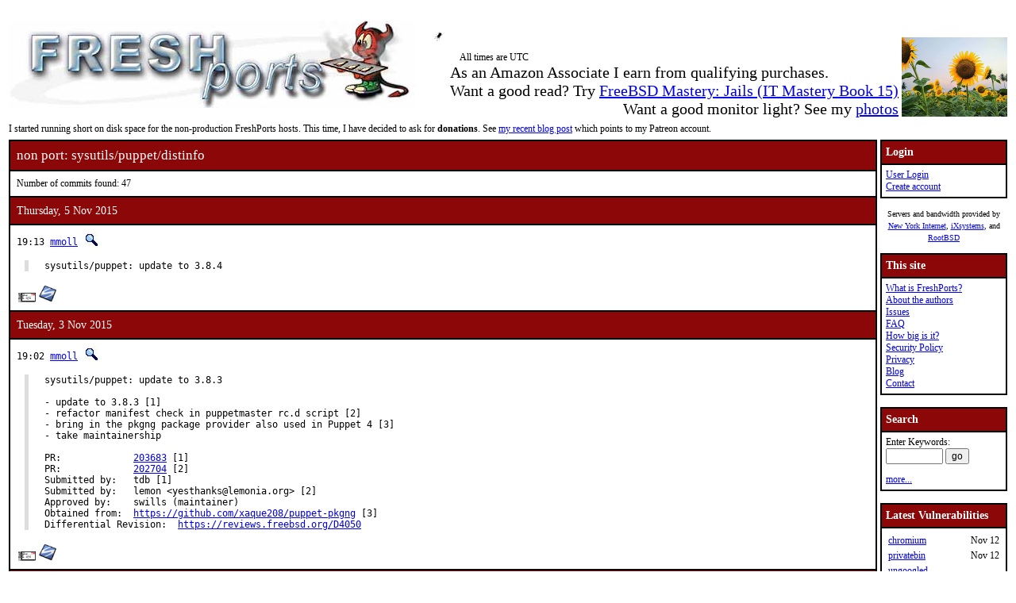

--- FILE ---
content_type: text/html; charset=UTF-8
request_url: https://www.freshports.org/sysutils/puppet/distinfo
body_size: 9821
content:
<!DOCTYPE html>
<html lang="en">
<head>
<!-- Google tag (gtag.js) -->
<script async src="https://www.googletagmanager.com/gtag/js?id=G-XD83WKV7CC"></script>
<script>
  window.dataLayer = window.dataLayer || [];
  function gtag(){dataLayer.push(arguments);}
  gtag('js', new Date());

  gtag('config', 'G-XD83WKV7CC');
</script>
	<title>FreshPorts -- sysutils/puppet/distinfo</title>
	<link rel="stylesheet" href="/css/freshports.css?v=a2610c80" type="text/css">

	<meta http-equiv="Content-Type" content="text/html; charset=UTF-8">

	<meta name="description" content="sysutils/puppet/distinfo">
	<meta name="keywords"    content="FreeBSD, index, applications, ports">

	<link rel="SHORTCUT ICON" href="/favicon.ico">

	<link rel="alternate" type="application/rss+xml" title="FreshPorts - The Place For Ports" href="https://www.freshports.org/backend/rss2.0.php">

	<link rel="search" type="application/opensearchdescription+xml" href="https://www.freshports.org/opensearch.php" title="FreshPorts">

	<link rel="apple-touch-icon" sizes="57x57" href="/images/apple-icon-57x57.png">
	<link rel="apple-touch-icon" sizes="60x60" href="/images/apple-icon-60x60.png">
	<link rel="apple-touch-icon" sizes="72x72" href="/images/apple-icon-72x72.png">
	<link rel="apple-touch-icon" sizes="76x76" href="/images/apple-icon-76x76.png">
	<link rel="apple-touch-icon" sizes="114x114" href="/images/apple-icon-114x114.png">
	<link rel="apple-touch-icon" sizes="120x120" href="/images/apple-icon-120x120.png">
	<link rel="apple-touch-icon" sizes="144x144" href="/images/apple-icon-144x144.png">
	<link rel="apple-touch-icon" sizes="152x152" href="/images/apple-icon-152x152.png">
	<link rel="apple-touch-icon" sizes="180x180" href="/images/apple-icon-180x180.png">
	<link rel="icon" type="image/png" sizes="192x192"  href="/images/android-icon-192x192.png">
	<link rel="icon" type="image/png" sizes="32x32" href="/images/favicon-32x32.png">
	<link rel="icon" type="image/png" sizes="96x96" href="/images/favicon-96x96.png">
	<link rel="icon" type="image/png" sizes="16x16" href="/images/favicon-16x16.png">
	<link rel="manifest" href="/manifest.json">
	<meta name="msapplication-TileColor" content="#ffffff">
	<meta name="msapplication-TileImage" content="/images/ms-icon-144x144.png">
	<meta name="theme-color" content="#ffffff">
</head>

<BODY><br>
<table class="fullwidth borderless">
<tr>
	<td><span class="logo"><a href="/"><img id="fp-logo" src="/images/freshports.jpg" alt="FreshPorts -- The Place For Ports" title="FreshPorts -- The Place For Ports" width="512" height="110"></a></span><img src="/images/notbug.gif" width="56" height="50" alt="notbug" title="notbug"><span class="amazon">As an Amazon Associate I earn from qualifying purchases.<br>Want a good read? Try <a target="_blank" rel="noopener noreferrer" href="https://www.amazon.com/gp/product/B07PVTBWX7/ref=as_li_tl?ie=UTF8&amp;camp=1789&amp;creative=9325&amp;creativeASIN=B07PVTBWX7&amp;linkCode=as2&amp;tag=thfrdi0c-20&amp;linkId=a5cb3ac309f59900d44401e24a169f05">FreeBSD Mastery: Jails (IT Mastery Book 15)</a></span><span class="amazon">Want a good monitor light? See my <a href="https://dan.langille.org/2023/12/30/blatant-self-interest-monitor-light/">photos</a></span><span class="timezone">All times are UTC</span></td>	<td class="sans nowrap vbottom hcentered"><img src="/images/ukraine.png" width="133" height="100" alt="Ukraine" title="Ukraine"></td>
</tr>
</table>
<table class="fullwidth borderless" class="cellpadding4">
<tr>
<td>I started running short on disk space for the non-production FreshPorts hosts. This time, I have decided to ask for <b>donations</b>.

See <a href="https://dan.langille.org/2025/08/29/running-short-on-space-on-the-freshports-development-zpool/">my recent blog post</a> which points to my Patreon account.</td></tr>
</table>

	<table class="fullwidth borderless">

	<tr><td class="content">

	<table class="maincontent fullwidth bordered"><tr>
<td class="accent" colspan="1"><span>non port: sysutils/puppet/distinfo</span></td>
</tr>

<tr><td><p>Number of commits found: 47</p></td></tr><tr><td class="accent">
   Thursday, 5 Nov 2015
</td></tr>

<tr><td class="commit-details">
<span class="meta">19:13 <a href="mailto:mmoll@FreeBSD.org" title="committed by this person">mmoll</a>&nbsp;<a href="/search.php?stype=committer&amp;method=exact&amp;query=mmoll"><img class="icon" src="/images/search.jpg" alt="search for other commits by this committer" title="search for other commits by this committer" width="17" height="17"></a></span>
<blockquote class="description"><pre class="description">sysutils/puppet: update to 3.8.4</pre>
</blockquote>
<a href="https://www.freebsd.org/cgi/mid.cgi?db=mid&amp;id=201511051913.tA5JDthG096994@repo.freebsd.org" rel="noopener noreferrer"><img class="icon" src="/images/envelope10.gif" alt="Original commit" title="Original commit message" width="32" height="18"></a><span class="hash"><a href="https://svnweb.freebsd.org/changeset/ports/400862" rel="noopener noreferrer"><img class="icon" src="/images/subversion.png" alt="Revision:400862" title="Revision:400862" width="32" height="32"></a>&nbsp;</span><tr><td class="accent">
   Tuesday, 3 Nov 2015
</td></tr>

<tr><td class="commit-details">
<span class="meta">19:02 <a href="mailto:mmoll@FreeBSD.org" title="committed by this person">mmoll</a>&nbsp;<a href="/search.php?stype=committer&amp;method=exact&amp;query=mmoll"><img class="icon" src="/images/search.jpg" alt="search for other commits by this committer" title="search for other commits by this committer" width="17" height="17"></a></span>
<blockquote class="description"><pre class="description">sysutils/puppet: update to 3.8.3

- update to 3.8.3 [1]
- refactor manifest check in puppetmaster rc.d script [2]
- bring in the pkgng package provider also used in Puppet 4 [3]
- take maintainership

PR:		<a href="http://bugs.FreeBSD.org/203683">203683</a> [1]
PR:		<a href="http://bugs.FreeBSD.org/202704">202704</a> [2]
Submitted by:	tdb [1]
Submitted by:	lemon &lt;yesthanks@lemonia.org&gt; [2]
Approved by:	swills (maintainer)
Obtained from:	<a href="https://github.com/xaque208/puppet-pkgng">https://github.com/xaque208/puppet-pkgng</a> [3]
Differential Revision:	<a href="https://reviews.freebsd.org/D4050">https://reviews.freebsd.org/D4050</a></pre>
</blockquote>
<a href="https://www.freebsd.org/cgi/mid.cgi?db=mid&amp;id=201511031902.tA3J28gN043346@repo.freebsd.org" rel="noopener noreferrer"><img class="icon" src="/images/envelope10.gif" alt="Original commit" title="Original commit message" width="32" height="18"></a><span class="hash"><a href="https://svnweb.freebsd.org/changeset/ports/400710" rel="noopener noreferrer"><img class="icon" src="/images/subversion.png" alt="Revision:400710" title="Revision:400710" width="32" height="32"></a>&nbsp;</span><tr><td class="accent">
   Saturday, 8 Aug 2015
</td></tr>

<tr><td class="commit-details">
<span class="meta">20:44 <a href="mailto:mmoll@FreeBSD.org" title="committed by this person">mmoll</a>&nbsp;<a href="/search.php?stype=committer&amp;method=exact&amp;query=mmoll"><img class="icon" src="/images/search.jpg" alt="search for other commits by this committer" title="search for other commits by this committer" width="17" height="17"></a></span>
<blockquote class="description"><pre class="description">sysutils/puppet: update to 3.8.2

unbreak on Ruby 2.2 [1]

Approved by:	swills (maintainer)
Obtained from:	safe_yaml upstream (commit e281053e) [1]</pre>
</blockquote>
<a href="https://www.freebsd.org/cgi/mid.cgi?db=mid&amp;id=201508082044.t78KiCid042747@repo.freebsd.org" rel="noopener noreferrer"><img class="icon" src="/images/envelope10.gif" alt="Original commit" title="Original commit message" width="32" height="18"></a><span class="hash"><a href="https://svnweb.freebsd.org/changeset/ports/393745" rel="noopener noreferrer"><img class="icon" src="/images/subversion.png" alt="Revision:393745" title="Revision:393745" width="32" height="32"></a>&nbsp;</span><tr><td class="accent">
   Sunday, 31 May 2015
</td></tr>

<tr><td class="commit-details">
<span class="meta">20:03 <a href="mailto:mmoll@FreeBSD.org" title="committed by this person">mmoll</a>&nbsp;<a href="/search.php?stype=committer&amp;method=exact&amp;query=mmoll"><img class="icon" src="/images/search.jpg" alt="search for other commits by this committer" title="search for other commits by this committer" width="17" height="17"></a></span>
<blockquote class="description"><pre class="description">sysutils/puppet: update to 3.8.1

add a patch to parse service names correctly [1]

PR:		<a href="http://bugs.FreeBSD.org/199995">199995</a> [1]
Differential Revision:	<a href="https://reviews.freebsd.org/D2676">https://reviews.freebsd.org/D2676</a>
Submitted by:	matthew [1]
Approved by:	swills (mentor, maintainer)</pre>
</blockquote>
<a href="https://www.freebsd.org/cgi/mid.cgi?db=mid&amp;id=201505312003.t4VK3Ksv052464@svn.freebsd.org" rel="noopener noreferrer"><img class="icon" src="/images/envelope10.gif" alt="Original commit" title="Original commit message" width="32" height="18"></a><span class="hash"><a href="https://svnweb.freebsd.org/changeset/ports/388162" rel="noopener noreferrer"><img class="icon" src="/images/subversion.png" alt="Revision:388162" title="Revision:388162" width="32" height="32"></a>&nbsp;</span><tr><td class="accent">
   Tuesday, 5 May 2015
</td></tr>

<tr><td class="commit-details">
<span class="meta">19:44 <a href="mailto:mmoll@FreeBSD.org" title="committed by this person">mmoll</a>&nbsp;<a href="/search.php?stype=committer&amp;method=exact&amp;query=mmoll"><img class="icon" src="/images/search.jpg" alt="search for other commits by this committer" title="search for other commits by this committer" width="17" height="17"></a></span>
<blockquote class="description"><pre class="description">sysutils/puppet: update to 3.7.5

PR:		<a href="http://bugs.FreeBSD.org/199183">199183</a>
Differential Revision:	<a href="https://reviews.freebsd.org/D2406">https://reviews.freebsd.org/D2406</a>
Approved by:	swills (mentor, maintainer), mat (mentor)</pre>
</blockquote>
<a href="https://www.freebsd.org/cgi/mid.cgi?db=mid&amp;id=201505051944.t45JiJCm071602@svn.freebsd.org" rel="noopener noreferrer"><img class="icon" src="/images/envelope10.gif" alt="Original commit" title="Original commit message" width="32" height="18"></a><span class="hash"><a href="https://svnweb.freebsd.org/changeset/ports/385485" rel="noopener noreferrer"><img class="icon" src="/images/subversion.png" alt="Revision:385485" title="Revision:385485" width="32" height="32"></a>&nbsp;</span><tr><td class="accent">
   Saturday, 21 Feb 2015
</td></tr>

<tr><td class="commit-details">
<span class="meta">19:15 <a href="mailto:swills@FreeBSD.org" title="committed by this person">swills</a>&nbsp;<a href="/search.php?stype=committer&amp;method=exact&amp;query=swills"><img class="icon" src="/images/search.jpg" alt="search for other commits by this committer" title="search for other commits by this committer" width="17" height="17"></a></span>
<blockquote class="description"><pre class="description">sysutils/puppet: Update to 3.7.4

While here, mark it broken with Ruby 2.2.

PR:		<a href="http://bugs.FreeBSD.org/197194">197194</a>
Submitted by:	Rick &lt;vmiller@hostileadmin.com&gt;
Submitted by:	Michael Moll &lt;kvedulv@kvedulv.de&gt;</pre>
</blockquote>
<a href="https://www.freebsd.org/cgi/mid.cgi?db=mid&amp;id=201502211915.t1LJFwL5018650@svn.freebsd.org" rel="noopener noreferrer"><img class="icon" src="/images/envelope10.gif" alt="Original commit" title="Original commit message" width="32" height="18"></a><span class="hash"><a href="https://svnweb.freebsd.org/changeset/ports/379542" rel="noopener noreferrer"><img class="icon" src="/images/subversion.png" alt="Revision:379542" title="Revision:379542" width="32" height="32"></a>&nbsp;</span><tr><td class="accent">
   Monday, 16 Jun 2014
</td></tr>

<tr><td class="commit-details">
<span class="meta">12:07 <a href="mailto:swills@FreeBSD.org" title="committed by this person">swills</a>&nbsp;<a href="/search.php?stype=committer&amp;method=exact&amp;query=swills"><img class="icon" src="/images/search.jpg" alt="search for other commits by this committer" title="search for other commits by this committer" width="17" height="17"></a></span>
<blockquote class="description"><pre class="description">- Update to 3.6.2

PR:		<a href="http://bugs.FreeBSD.org/190991">190991</a>
Submitted by:	gaod@hychen.org</pre>
</blockquote>
<a href="https://www.freebsd.org/cgi/mid.cgi?db=mid&amp;id=201406161207.s5GC7WL9066851@svn.freebsd.org" rel="noopener noreferrer"><img class="icon" src="/images/envelope10.gif" alt="Original commit" title="Original commit message" width="32" height="18"></a><span class="hash"><a href="https://svnweb.freebsd.org/changeset/ports/357971" rel="noopener noreferrer"><img class="icon" src="/images/subversion.png" alt="Revision:357971" title="Revision:357971" width="32" height="32"></a>&nbsp;</span><tr><td class="accent">
   Monday, 2 Jun 2014
</td></tr>

<tr><td class="commit-details">
<span class="meta">10:12 <a href="mailto:demon@FreeBSD.org" title="committed by this person">demon</a>&nbsp;<a href="/search.php?stype=committer&amp;method=exact&amp;query=demon"><img class="icon" src="/images/search.jpg" alt="search for other commits by this committer" title="search for other commits by this committer" width="17" height="17"></a></span>
<blockquote class="description"><pre class="description">Update to version 3.6.1.

PR:		<a href="http://bugs.FreeBSD.org/189450">189450</a>, Bartek Rutkowski &lt;ports@robakdesign.com&gt;
PR:		<a href="http://bugs.FreeBSD.org/189886">189886</a>, demon
PR:		<a href="http://bugs.FreeBSD.org/190325">190325</a>, Bartek Rutkowski &lt;ports@robakdesign.com&gt;
Approved by:	maintainer timeout (2-3 weeks)</pre>
</blockquote>
<a href="https://www.freebsd.org/cgi/mid.cgi?db=mid&amp;id=201406021012.s52ACVwS033160@svn.freebsd.org" rel="noopener noreferrer"><img class="icon" src="/images/envelope10.gif" alt="Original commit" title="Original commit message" width="32" height="18"></a><span class="hash"><a href="https://svnweb.freebsd.org/changeset/ports/356209" rel="noopener noreferrer"><img class="icon" src="/images/subversion.png" alt="Revision:356209" title="Revision:356209" width="32" height="32"></a>&nbsp;</span><tr><td class="accent">
   Monday, 24 Mar 2014
</td></tr>

<tr><td class="commit-details">
<span class="meta">15:00 <a href="mailto:swills@FreeBSD.org" title="committed by this person">swills</a>&nbsp;<a href="/search.php?stype=committer&amp;method=exact&amp;query=swills"><img class="icon" src="/images/search.jpg" alt="search for other commits by this committer" title="search for other commits by this committer" width="17" height="17"></a></span>
<blockquote class="description"><pre class="description">- Update to 3.4.3
- Improve staging support
- Pet portlint

PR:		<a href="http://bugs.FreeBSD.org/187701">ports/187701</a>
Submitted by:	Bartek Rutkowski &lt;ports@robakdesign.com&gt;</pre>
</blockquote>
<a href="https://www.freebsd.org/cgi/mid.cgi?db=mid&amp;id=201403241500.s2OF0OH6040873@svn.freebsd.org" rel="noopener noreferrer"><img class="icon" src="/images/envelope10.gif" alt="Original commit" title="Original commit message" width="32" height="18"></a><span class="hash"><a href="https://svnweb.freebsd.org/changeset/ports/349006" rel="noopener noreferrer"><img class="icon" src="/images/subversion.png" alt="Revision:349006" title="Revision:349006" width="32" height="32"></a>&nbsp;</span><tr><td class="accent">
   Wednesday, 15 Jan 2014
</td></tr>

<tr><td class="commit-details">
<span class="meta">17:01 <a href="mailto:swills@FreeBSD.org" title="committed by this person">swills</a>&nbsp;<a href="/search.php?stype=committer&amp;method=exact&amp;query=swills"><img class="icon" src="/images/search.jpg" alt="search for other commits by this committer" title="search for other commits by this committer" width="17" height="17"></a></span>
<blockquote class="description"><pre class="description">- Update to 3.4.2 [1]
- Remove Ruby 1.9 conditional, as 1.8 is gone.

PR:		<a href="http://bugs.FreeBSD.org/185549">ports/185549</a> [1]
Submitted by:	Bartek Rutkowski &lt;ports@robakdesign.com&gt; [1]</pre>
</blockquote>
<a href="https://www.freebsd.org/cgi/mid.cgi?db=mid&amp;id=201401151701.s0FH1ccF030542@svn.freebsd.org" rel="noopener noreferrer"><img class="icon" src="/images/envelope10.gif" alt="Original commit" title="Original commit message" width="32" height="18"></a><span class="hash"><a href="https://svnweb.freebsd.org/changeset/ports/339793" rel="noopener noreferrer"><img class="icon" src="/images/subversion.png" alt="Revision:339793" title="Revision:339793" width="32" height="32"></a>&nbsp;</span><tr><td class="accent">
   Saturday, 19 Oct 2013
</td></tr>

<tr><td class="commit-details">
<span class="meta">17:13 <a href="mailto:demon@FreeBSD.org" title="committed by this person">demon</a>&nbsp;<a href="/search.php?stype=committer&amp;method=exact&amp;query=demon"><img class="icon" src="/images/search.jpg" alt="search for other commits by this committer" title="search for other commits by this committer" width="17" height="17"></a></span>
<blockquote class="description"><pre class="description">Update to version 3.3.1.

Approved by:	maintainer</pre>
</blockquote>
<a href="https://www.freebsd.org/cgi/mid.cgi?db=mid&amp;id=201310191713.r9JHDmSf072059@svn.freebsd.org" rel="noopener noreferrer"><img class="icon" src="/images/envelope10.gif" alt="Original commit" title="Original commit message" width="32" height="18"></a><span class="hash"><a href="https://svnweb.freebsd.org/changeset/ports/330914" rel="noopener noreferrer"><img class="icon" src="/images/subversion.png" alt="Revision:330914" title="Revision:330914" width="32" height="32"></a>&nbsp;</span><tr><td class="accent">
   Friday, 20 Sep 2013
</td></tr>

<tr><td class="commit-details">
<span class="meta">16:01 <a href="mailto:brd@FreeBSD.org" title="committed by this person">brd (doc committer)</a>&nbsp;<a href="/search.php?stype=committer&amp;method=exact&amp;query=brd+%28doc+committer%29"><img class="icon" src="/images/search.jpg" alt="search for other commits by this committer" title="search for other commits by this committer" width="17" height="17"></a></span>
<blockquote class="description"><pre class="description">- Update sysutils/puppet to 3.3.0.

Approved by:	swills@</pre>
</blockquote>
<a href="https://www.freebsd.org/cgi/mid.cgi?db=mid&amp;id=201309201601.r8KG1HOk058076@svn.freebsd.org" rel="noopener noreferrer"><img class="icon" src="/images/envelope10.gif" alt="Original commit" title="Original commit message" width="32" height="18"></a><span class="hash"><a href="https://svnweb.freebsd.org/changeset/ports/327712" rel="noopener noreferrer"><img class="icon" src="/images/subversion.png" alt="Revision:327712" title="Revision:327712" width="32" height="32"></a>&nbsp;</span><tr><td class="accent">
   Friday, 16 Aug 2013
</td></tr>

<tr><td class="commit-details">
<span class="meta">17:54 <a href="mailto:brd@FreeBSD.org" title="committed by this person">brd (doc committer)</a>&nbsp;<a href="/search.php?stype=committer&amp;method=exact&amp;query=brd+%28doc+committer%29"><img class="icon" src="/images/search.jpg" alt="search for other commits by this committer" title="search for other commits by this committer" width="17" height="17"></a></span>
<blockquote class="description"><pre class="description">- Update puppet to 3.2.4 which fixes CVE-2013-4761 and CVE-2013-4956

Approved by:	swills@
Security:	2b2f6092-0694-11e3-9e8e-000c29f6ae42</pre>
</blockquote>
<a href="https://www.freebsd.org/cgi/mid.cgi?db=mid&amp;id=201308161754.r7GHsgSv086440@svn.freebsd.org" rel="noopener noreferrer"><img class="icon" src="/images/envelope10.gif" alt="Original commit" title="Original commit message" width="32" height="18"></a><span class="hash"><a href="https://svnweb.freebsd.org/changeset/ports/324808" rel="noopener noreferrer"><img class="icon" src="/images/subversion.png" alt="Revision:324808" title="Revision:324808" width="32" height="32"></a>&nbsp;</span><tr><td class="accent">
   Tuesday, 23 Jul 2013
</td></tr>

<tr><td class="commit-details">
<span class="meta">02:12 <a href="mailto:swills@FreeBSD.org" title="committed by this person">swills</a>&nbsp;<a href="/search.php?stype=committer&amp;method=exact&amp;query=swills"><img class="icon" src="/images/search.jpg" alt="search for other commits by this committer" title="search for other commits by this committer" width="17" height="17"></a></span>
<blockquote class="description"><pre class="description">- Update to 3.2.3</pre>
</blockquote>
<a href="https://www.freebsd.org/cgi/mid.cgi?db=mid&amp;id=201307230212.r6N2C7xW014252@svn.freebsd.org" rel="noopener noreferrer"><img class="icon" src="/images/envelope10.gif" alt="Original commit" title="Original commit message" width="32" height="18"></a><span class="hash"><a href="https://svnweb.freebsd.org/changeset/ports/323505" rel="noopener noreferrer"><img class="icon" src="/images/subversion.png" alt="Revision:323505" title="Revision:323505" width="32" height="32"></a>&nbsp;</span><tr><td class="accent">
   Saturday, 22 Jun 2013
</td></tr>

<tr><td class="commit-details">
<span class="meta">12:49 <a href="mailto:swills@FreeBSD.org" title="committed by this person">swills</a>&nbsp;<a href="/search.php?stype=committer&amp;method=exact&amp;query=swills"><img class="icon" src="/images/search.jpg" alt="search for other commits by this committer" title="search for other commits by this committer" width="17" height="17"></a></span>
<blockquote class="description"><pre class="description">- Update puppet to 3.2.2 which fixes CVE-2013-3567 [1]
- Update puppet27 to 2.7.22 which fixes CVE-2013-3567
- Document security issue

PR:		<a href="http://bugs.FreeBSD.org/179816">ports/179816</a> [1]
Submitted by:	mat [1]
Security:	b162b218-c547-4ba2-ae31-6fdcb61bc763</pre>
</blockquote>
<a href="https://www.freebsd.org/cgi/mid.cgi?db=mid&amp;id=201306221249.r5MCnTPi025952@svn.freebsd.org" rel="noopener noreferrer"><img class="icon" src="/images/envelope10.gif" alt="Original commit" title="Original commit message" width="32" height="18"></a><span class="hash"><a href="https://svnweb.freebsd.org/changeset/ports/321570" rel="noopener noreferrer"><img class="icon" src="/images/subversion.png" alt="Revision:321570" title="Revision:321570" width="32" height="32"></a>&nbsp;</span><tr><td class="accent">
   Wednesday, 13 Mar 2013
</td></tr>

<tr><td class="commit-details">
<span class="meta">03:35 <a href="mailto:swills@FreeBSD.org" title="committed by this person">swills</a>&nbsp;<a href="/search.php?stype=committer&amp;method=exact&amp;query=swills"><img class="icon" src="/images/search.jpg" alt="search for other commits by this committer" title="search for other commits by this committer" width="17" height="17"></a></span>
<blockquote class="description"><pre class="description">- Update puppet to 3.1.1 resolving multiple security issues
- Update puppet27 to 2.7.21 resolving multiple security issues
- Document multiple puppet security issues

Security:	cda566a0-2df0-4eb0-b70e-ed7a6fb0ab3c</pre>
</blockquote>
<a href="https://www.freebsd.org/cgi/mid.cgi?db=mid&amp;id=201303130335.r2D3ZsIl052411@svn.freebsd.org" rel="noopener noreferrer"><img class="icon" src="/images/envelope10.gif" alt="Original commit" title="Original commit message" width="32" height="18"></a><span class="hash"><a href="https://svnweb.freebsd.org/changeset/ports/314019" rel="noopener noreferrer"><img class="icon" src="/images/subversion.png" alt="Revision:314019" title="Revision:314019" width="32" height="32"></a>&nbsp;</span><tr><td class="accent">
   Sunday, 6 Jan 2013
</td></tr>

<tr><td class="commit-details">
<span class="meta">16:26 <a href="mailto:swills@FreeBSD.org" title="committed by this person">swills</a>&nbsp;<a href="/search.php?stype=committer&amp;method=exact&amp;query=swills"><img class="icon" src="/images/search.jpg" alt="search for other commits by this committer" title="search for other commits by this committer" width="17" height="17"></a></span>
<blockquote class="description"><pre class="description">- Update to 3.0.2
- Fix config generation
- Specify rundir, logdir, vardir explicitly to avoid potential issues
- Fix command_interpreter in rc script [1]
- General improvements to rc script while here [2]

PR:		<a href="http://bugs.FreeBSD.org/174557">ports/174557</a> [1]
Reviewed by:	crees [1] [2]</pre>
</blockquote>
<a href="https://www.freebsd.org/cgi/mid.cgi?db=mid&amp;id=201301061626.r06GQr2Q066418@svn.freebsd.org" rel="noopener noreferrer"><img class="icon" src="/images/envelope10.gif" alt="Original commit" title="Original commit message" width="32" height="18"></a><span class="hash"><a href="https://svnweb.freebsd.org/changeset/ports/309998" rel="noopener noreferrer"><img class="icon" src="/images/subversion.png" alt="Revision:309998" title="Revision:309998" width="32" height="32"></a>&nbsp;</span><tr><td class="accent">
   Monday, 22 Oct 2012
</td></tr>

<tr><td class="commit-details">
<span class="meta">13:39 <a href="mailto:swills@FreeBSD.org" title="committed by this person">swills</a>&nbsp;<a href="/search.php?stype=committer&amp;method=exact&amp;query=swills"><img class="icon" src="/images/search.jpg" alt="search for other commits by this committer" title="search for other commits by this committer" width="17" height="17"></a></span>
<blockquote class="description"><pre class="description">- Update puppet to 3.0.1
- Add sysutils/puppet27 for those who will still need the older version

Feature safe:	yes</pre>
</blockquote>
<a href="https://www.freebsd.org/cgi/mid.cgi?db=mid&amp;id=201210221339.q9MDdfQo020995@svn.freebsd.org" rel="noopener noreferrer"><img class="icon" src="/images/envelope10.gif" alt="Original commit" title="Original commit message" width="32" height="18"></a><span class="hash"><a href="https://svnweb.freebsd.org/changeset/ports/306274" rel="noopener noreferrer"><img class="icon" src="/images/subversion.png" alt="Revision:306274" title="Revision:306274" width="32" height="32"></a>&nbsp;</span><tr><td class="accent">
   Saturday, 25 Aug 2012
</td></tr>

<tr><td class="commit-details">
<span class="meta">01:37 <a href="mailto:brd@FreeBSD.org" title="committed by this person">brd (doc committer)</a>&nbsp;<a href="/search.php?stype=committer&amp;method=exact&amp;query=brd+%28doc+committer%29"><img class="icon" src="/images/search.jpg" alt="search for other commits by this committer" title="search for other commits by this committer" width="17" height="17"></a></span>
<blockquote class="description"><pre class="description">- Update to 2.7.19

Approved by:	swills@</pre>
</blockquote>
<a href="https://www.freebsd.org/cgi/mid.cgi?db=mid&amp;id=201208250137.q7P1bxnb045500@svn.freebsd.org" rel="noopener noreferrer"><img class="icon" src="/images/envelope10.gif" alt="Original commit" title="Original commit message" width="32" height="18"></a><span class="hash"></span><tr><td class="accent">
   Wednesday, 11 Jul 2012
</td></tr>

<tr><td class="commit-details">
<span class="meta">01:51 <a href="mailto:swills@FreeBSD.org" title="committed by this person">swills</a>&nbsp;<a href="/search.php?stype=committer&amp;method=exact&amp;query=swills"><img class="icon" src="/images/search.jpg" alt="search for other commits by this committer" title="search for other commits by this committer" width="17" height="17"></a></span>
<blockquote class="description"><pre class="description">- Update to 2.7.18

Security:       3a6960ef-c8a8-11e1-9924-001fd0af1a4c</pre>
</blockquote>
<a href="https://www.freebsd.org/cgi/mid.cgi?db=mid&amp;id=201207110151.q6B1pgmV075642@repoman.freebsd.org" rel="noopener noreferrer"><img class="icon" src="/images/envelope10.gif" alt="Original commit" title="Original commit message" width="32" height="18"></a><span class="hash"></span><tr><td class="accent">
   Monday, 25 Jun 2012
</td></tr>

<tr><td class="commit-details">
<span class="meta">20:06 <a href="mailto:swills@FreeBSD.org" title="committed by this person">swills</a>&nbsp;<a href="/search.php?stype=committer&amp;method=exact&amp;query=swills"><img class="icon" src="/images/search.jpg" alt="search for other commits by this committer" title="search for other commits by this committer" width="17" height="17"></a></span>
<blockquote class="description"><pre class="description">- Update to 2.7.17</pre>
</blockquote>
<a href="https://www.freebsd.org/cgi/mid.cgi?db=mid&amp;id=201206252006.q5PK6DYH039078@repoman.freebsd.org" rel="noopener noreferrer"><img class="icon" src="/images/envelope10.gif" alt="Original commit" title="Original commit message" width="32" height="18"></a><span class="hash"></span><tr><td class="accent">
   Friday, 15 Jun 2012
</td></tr>

<tr><td class="commit-details">
<span class="meta">16:04 <a href="mailto:swills@FreeBSD.org" title="committed by this person">swills</a>&nbsp;<a href="/search.php?stype=committer&amp;method=exact&amp;query=swills"><img class="icon" src="/images/search.jpg" alt="search for other commits by this committer" title="search for other commits by this committer" width="17" height="17"></a></span>
<blockquote class="description"><pre class="description">- Update to 2.7.16
- Sort MAN8</pre>
</blockquote>
<a href="https://www.freebsd.org/cgi/mid.cgi?db=mid&amp;id=201206151604.q5FG4Xh9063585@repoman.freebsd.org" rel="noopener noreferrer"><img class="icon" src="/images/envelope10.gif" alt="Original commit" title="Original commit message" width="32" height="18"></a><span class="hash"></span><tr><td class="accent">
   Thursday, 3 May 2012
</td></tr>

<tr><td class="commit-details">
<span class="meta">01:55 <a href="mailto:swills@FreeBSD.org" title="committed by this person">swills</a>&nbsp;<a href="/search.php?stype=committer&amp;method=exact&amp;query=swills"><img class="icon" src="/images/search.jpg" alt="search for other commits by this committer" title="search for other commits by this committer" width="17" height="17"></a></span>
<blockquote class="description"><pre class="description">- Update to 2.7.14</pre>
</blockquote>
<a href="https://www.freebsd.org/cgi/mid.cgi?db=mid&amp;id=201205030155.q431tn53033839@repoman.freebsd.org" rel="noopener noreferrer"><img class="icon" src="/images/envelope10.gif" alt="Original commit" title="Original commit message" width="32" height="18"></a><span class="hash"></span><tr><td class="accent">
   Wednesday, 11 Apr 2012
</td></tr>

<tr><td class="commit-details">
<span class="meta">02:17 <a href="mailto:swills@FreeBSD.org" title="committed by this person">swills</a>&nbsp;<a href="/search.php?stype=committer&amp;method=exact&amp;query=swills"><img class="icon" src="/images/search.jpg" alt="search for other commits by this committer" title="search for other commits by this committer" width="17" height="17"></a></span>
<blockquote class="description"><pre class="description">- Update to 2.7.13</pre>
</blockquote>
<a href="https://www.freebsd.org/cgi/mid.cgi?db=mid&amp;id=201204110217.q3B2H9we078260@repoman.freebsd.org" rel="noopener noreferrer"><img class="icon" src="/images/envelope10.gif" alt="Original commit" title="Original commit message" width="32" height="18"></a><span class="hash"></span><tr><td class="accent">
   Monday, 19 Mar 2012
</td></tr>

<tr><td class="commit-details">
<span class="meta">02:27 <a href="mailto:swills@FreeBSD.org" title="committed by this person">swills</a>&nbsp;<a href="/search.php?stype=committer&amp;method=exact&amp;query=swills"><img class="icon" src="/images/search.jpg" alt="search for other commits by this committer" title="search for other commits by this committer" width="17" height="17"></a></span>
<blockquote class="description"><pre class="description">- Update to 2.7.12

Feature safe:   yes</pre>
</blockquote>
<a href="https://www.freebsd.org/cgi/mid.cgi?db=mid&amp;id=201203190227.q2J2RlwZ048731@repoman.freebsd.org" rel="noopener noreferrer"><img class="icon" src="/images/envelope10.gif" alt="Original commit" title="Original commit message" width="32" height="18"></a><span class="hash"></span><tr><td class="accent">
   Saturday, 4 Feb 2012
</td></tr>

<tr><td class="commit-details">
<span class="meta">19:46 <a href="mailto:swills@FreeBSD.org" title="committed by this person">swills</a>&nbsp;<a href="/search.php?stype=committer&amp;method=exact&amp;query=swills"><img class="icon" src="/images/search.jpg" alt="search for other commits by this committer" title="search for other commits by this committer" width="17" height="17"></a></span>
<blockquote class="description"><pre class="description">- Update to 2.7.10
- No longer need CONFLICTS with non-existent puppet-devel port
- patch-fix_password_provider is integrated upstream in 2.7.10 release

PR:             <a href="http://bugs.FreeBSD.org/164634">ports/164634</a>
Submitted by:   tdb</pre>
</blockquote>
<a href="https://www.freebsd.org/cgi/mid.cgi?db=mid&amp;id=201202041946.q14JkKol023312@repoman.freebsd.org" rel="noopener noreferrer"><img class="icon" src="/images/envelope10.gif" alt="Original commit" title="Original commit message" width="32" height="18"></a><span class="hash"></span><tr><td class="accent">
   Friday, 30 Dec 2011
</td></tr>

<tr><td class="commit-details">
<span class="meta">19:35 <a href="mailto:swills@FreeBSD.org" title="committed by this person">swills</a>&nbsp;<a href="/search.php?stype=committer&amp;method=exact&amp;query=swills"><img class="icon" src="/images/search.jpg" alt="search for other commits by this committer" title="search for other commits by this committer" width="17" height="17"></a></span>
<blockquote class="description"><pre class="description">- Update to 2.7.9

PR:             <a href="http://bugs.FreeBSD.org/163137">ports/163137</a>
Submitted by:   tdb</pre>
</blockquote>
<a href="https://www.freebsd.org/cgi/mid.cgi?db=mid&amp;id=201112301935.pBUJZjxF017318@repoman.freebsd.org" rel="noopener noreferrer"><img class="icon" src="/images/envelope10.gif" alt="Original commit" title="Original commit message" width="32" height="18"></a><span class="hash"></span><tr><td class="accent">
   Thursday, 3 Nov 2011
</td></tr>

<tr><td class="commit-details">
<span class="meta">15:12 <a href="mailto:swills@FreeBSD.org" title="committed by this person">swills</a>&nbsp;<a href="/search.php?stype=committer&amp;method=exact&amp;query=swills"><img class="icon" src="/images/search.jpg" alt="search for other commits by this committer" title="search for other commits by this committer" width="17" height="17"></a></span>
<blockquote class="description"><pre class="description">- Update to 2.7.6</pre>
</blockquote>
<a href="https://www.freebsd.org/cgi/mid.cgi?db=mid&amp;id=201111031512.pA3FCgd3038932@repoman.freebsd.org" rel="noopener noreferrer"><img class="icon" src="/images/envelope10.gif" alt="Original commit" title="Original commit message" width="32" height="18"></a><span class="hash"></span><tr><td class="accent">
   Monday, 15 Aug 2011
</td></tr>

<tr><td class="commit-details">
<span class="meta">22:04 <a href="mailto:swills@FreeBSD.org" title="committed by this person">swills</a>&nbsp;<a href="/search.php?stype=committer&amp;method=exact&amp;query=swills"><img class="icon" src="/images/search.jpg" alt="search for other commits by this committer" title="search for other commits by this committer" width="17" height="17"></a></span>
<blockquote class="description"><pre class="description">- Update port to release version of 2.7.3
- Fix issue with deprecated command use in puppetmaster rc script
- Fix issue with puppetmaster startup bug triggered by &quot;factdest&quot; being
  defined in dist config.

PR:             <a href="http://bugs.FreeBSD.org/159801">ports/159801</a>
Submitted by:   Russell Jackson &lt;raj@csub.edu&gt; (maintainer)</pre>
</blockquote>
<a href="https://www.freebsd.org/cgi/mid.cgi?db=mid&amp;id=201108152204.p7FM4XCC003619@repoman.freebsd.org" rel="noopener noreferrer"><img class="icon" src="/images/envelope10.gif" alt="Original commit" title="Original commit message" width="32" height="18"></a><span class="hash"></span><tr><td class="accent">
   Friday, 12 Aug 2011
</td></tr>

<tr><td class="commit-details">
<span class="meta">23:57 <a href="mailto:beech@FreeBSD.org" title="committed by this person">beech</a>&nbsp;<a href="/search.php?stype=committer&amp;method=exact&amp;query=beech"><img class="icon" src="/images/search.jpg" alt="search for other commits by this committer" title="search for other commits by this committer" width="17" height="17"></a></span>
<blockquote class="description"><pre class="description">- Update to 2.7.3rc1

PR:             <a href="http://bugs.FreeBSD.org/159670">ports/159670</a>
Submitted by:   Russell Jackson &lt;raj@csub.edu&gt; (maintainer)</pre>
</blockquote>
<a href="https://www.freebsd.org/cgi/mid.cgi?db=mid&amp;id=201108122357.p7CNvJHv084234@repoman.freebsd.org" rel="noopener noreferrer"><img class="icon" src="/images/envelope10.gif" alt="Original commit" title="Original commit message" width="32" height="18"></a><span class="hash"></span><tr><td class="accent">
   Sunday, 10 Apr 2011
</td></tr>

<tr><td class="commit-details">
<span class="meta">16:11 <a href="mailto:swills@FreeBSD.org" title="committed by this person">swills</a>&nbsp;<a href="/search.php?stype=committer&amp;method=exact&amp;query=swills"><img class="icon" src="/images/search.jpg" alt="search for other commits by this committer" title="search for other commits by this committer" width="17" height="17"></a></span>
<blockquote class="description"><pre class="description">- Update to 2.6.7
- Updates optional patch to use improved package provider
- Adds patch to fix user/password provider hash usage

PR:             <a href="http://bugs.FreeBSD.org/156239">ports/156239</a>
Submitted by:   Russell Jackson &lt;raj at csub.edu&gt; (maintainer)</pre>
</blockquote>
<a href="https://www.freebsd.org/cgi/mid.cgi?db=mid&amp;id=201104101611.p3AGBnjk094576@repoman.freebsd.org" rel="noopener noreferrer"><img class="icon" src="/images/envelope10.gif" alt="Original commit" title="Original commit message" width="32" height="18"></a><span class="hash"></span><tr><td class="accent">
   Thursday, 17 Mar 2011
</td></tr>

<tr><td class="commit-details">
<span class="meta">12:51 <a href="mailto:miwi@FreeBSD.org" title="committed by this person">miwi</a>&nbsp;<a href="/search.php?stype=committer&amp;method=exact&amp;query=miwi"><img class="icon" src="/images/search.jpg" alt="search for other commits by this committer" title="search for other commits by this committer" width="17" height="17"></a></span>
<blockquote class="description"><pre class="description">- Update 2.6.6

PR:             <a href="http://bugs.FreeBSD.org/155451">155451</a>
Submitted by:   Russell Jackson &lt;raj@csub.edu&gt; (maintainer)</pre>
</blockquote>
<a href="https://www.freebsd.org/cgi/mid.cgi?db=mid&amp;id=201103171251.p2HCpJc5078904@repoman.freebsd.org" rel="noopener noreferrer"><img class="icon" src="/images/envelope10.gif" alt="Original commit" title="Original commit message" width="32" height="18"></a><span class="hash"></span><tr><td class="accent">
   Friday, 10 Dec 2010
</td></tr>

<tr><td class="commit-details">
<span class="meta">23:07 <a href="mailto:pgollucci@FreeBSD.org" title="committed by this person">pgollucci</a>&nbsp;<a href="/search.php?stype=committer&amp;method=exact&amp;query=pgollucci"><img class="icon" src="/images/search.jpg" alt="search for other commits by this committer" title="search for other commits by this committer" width="17" height="17"></a></span>
<blockquote class="description"><pre class="description">- Update to 2.6.4

PR:             <a href="http://bugs.FreeBSD.org/152910">ports/152910</a>
Submitted by:   Russell Jackson &lt;raj@csub.edu&gt; (maintainer)</pre>
</blockquote>
<a href="https://www.freebsd.org/cgi/mid.cgi?db=mid&amp;id=201012102307.oBAN7OKW063350@repoman.freebsd.org" rel="noopener noreferrer"><img class="icon" src="/images/envelope10.gif" alt="Original commit" title="Original commit message" width="32" height="18"></a><span class="hash"></span><tr><td class="accent">
   Thursday, 7 Oct 2010
</td></tr>

<tr><td class="commit-details">
<span class="meta">22:06 <a href="mailto:pgollucci@FreeBSD.org" title="committed by this person">pgollucci</a>&nbsp;<a href="/search.php?stype=committer&amp;method=exact&amp;query=pgollucci"><img class="icon" src="/images/search.jpg" alt="search for other commits by this committer" title="search for other commits by this committer" width="17" height="17"></a></span>
<blockquote class="description"><pre class="description">- Update to 2.6.2
- Replace existing patches with improved official upstream patch.

PR:             <a href="http://bugs.FreeBSD.org/151288">ports/151288</a>
Submitted by:   Russell Jackson &lt;raj@csub.edu&gt; (maintainer)</pre>
</blockquote>
<a href="https://www.freebsd.org/cgi/mid.cgi?db=mid&amp;id=201010072206.o97M6elM033860@repoman.freebsd.org" rel="noopener noreferrer"><img class="icon" src="/images/envelope10.gif" alt="Original commit" title="Original commit message" width="32" height="18"></a><span class="hash"></span><tr><td class="accent">
   Tuesday, 14 Sep 2010
</td></tr>

<tr><td class="commit-details">
<span class="meta">17:58 <a href="mailto:pgollucci@FreeBSD.org" title="committed by this person">pgollucci</a>&nbsp;<a href="/search.php?stype=committer&amp;method=exact&amp;query=pgollucci"><img class="icon" src="/images/search.jpg" alt="search for other commits by this committer" title="search for other commits by this committer" width="17" height="17"></a></span>
<blockquote class="description"><pre class="description">- Update to 2.6.1 (release)

PR:             <a href="http://bugs.FreeBSD.org/150560">ports/150560</a>
Submitted by:   Russell Jackson &lt;raj@csub.edu&gt; (maintainer)</pre>
</blockquote>
<a href="https://www.freebsd.org/cgi/mid.cgi?db=mid&amp;id=201009141758.o8EHwmQZ008552@repoman.freebsd.org" rel="noopener noreferrer"><img class="icon" src="/images/envelope10.gif" alt="Original commit" title="Original commit message" width="32" height="18"></a><span class="hash"></span><tr><td class="commit-details">
<span class="meta">02:23 <a href="mailto:pgollucci@FreeBSD.org" title="committed by this person">pgollucci</a>&nbsp;<a href="/search.php?stype=committer&amp;method=exact&amp;query=pgollucci"><img class="icon" src="/images/search.jpg" alt="search for other commits by this committer" title="search for other commits by this committer" width="17" height="17"></a></span>
<blockquote class="description"><pre class="description">- Update to 2.6.1rc4

PR:             <a href="http://bugs.FreeBSD.org/150545">ports/150545</a>
Submitted by:   Russell Jackson &lt;raj@csub.edu&gt; (maintainer)</pre>
</blockquote>
<a href="https://www.freebsd.org/cgi/mid.cgi?db=mid&amp;id=201009140223.o8E2NvZl077723@repoman.freebsd.org" rel="noopener noreferrer"><img class="icon" src="/images/envelope10.gif" alt="Original commit" title="Original commit message" width="32" height="18"></a><span class="hash"></span><tr><td class="accent">
   Friday, 10 Sep 2010
</td></tr>

<tr><td class="commit-details">
<span class="meta">04:35 <a href="mailto:pgollucci@FreeBSD.org" title="committed by this person">pgollucci</a>&nbsp;<a href="/search.php?stype=committer&amp;method=exact&amp;query=pgollucci"><img class="icon" src="/images/search.jpg" alt="search for other commits by this committer" title="search for other commits by this committer" width="17" height="17"></a></span>
<blockquote class="description"><pre class="description">- Update to 2.6.1r3

PR:             <a href="http://bugs.FreeBSD.org/150167">ports/150167</a>
Submitted by:   Russell Jackson &lt;raj@csub.edu&gt; (maintainer)</pre>
</blockquote>
<a href="https://www.freebsd.org/cgi/mid.cgi?db=mid&amp;id=201009100435.o8A4Zj8T098468@repoman.freebsd.org" rel="noopener noreferrer"><img class="icon" src="/images/envelope10.gif" alt="Original commit" title="Original commit message" width="32" height="18"></a><span class="hash"></span><tr><td class="accent">
   Friday, 13 Aug 2010
</td></tr>

<tr><td class="commit-details">
<span class="meta">02:57 <a href="mailto:sahil@FreeBSD.org" title="committed by this person">sahil</a>&nbsp;<a href="/search.php?stype=committer&amp;method=exact&amp;query=sahil"><img class="icon" src="/images/search.jpg" alt="search for other commits by this committer" title="search for other commits by this committer" width="17" height="17"></a></span>
<blockquote class="description"><pre class="description">- Update to 2.6.1rc2

PR:             <a href="http://bugs.FreeBSD.org/149602">ports/149602</a>
Submitted by:   Russell Jackson &lt;raj@csub.edu&gt; (maintainer)</pre>
</blockquote>
<a href="https://www.freebsd.org/cgi/mid.cgi?db=mid&amp;id=201008130257.o7D2vCBP056147@repoman.freebsd.org" rel="noopener noreferrer"><img class="icon" src="/images/envelope10.gif" alt="Original commit" title="Original commit message" width="32" height="18"></a><span class="hash"></span><tr><td class="accent">
   Wednesday, 4 Aug 2010
</td></tr>

<tr><td class="commit-details">
<span class="meta">17:06 <a href="mailto:lwhsu@FreeBSD.org" title="committed by this person">lwhsu</a>&nbsp;<a href="/search.php?stype=committer&amp;method=exact&amp;query=lwhsu"><img class="icon" src="/images/search.jpg" alt="search for other commits by this committer" title="search for other commits by this committer" width="17" height="17"></a></span>
<blockquote class="description"><pre class="description">- Update to 2.6.1rc1

PR:             <a href="http://bugs.FreeBSD.org/149213">ports/149213</a>
Submitted by:   Russell Jackson &lt;raj AT csub.edu&gt; (maintainer)</pre>
</blockquote>
<a href="https://www.freebsd.org/cgi/mid.cgi?db=mid&amp;id=201008041706.o74H6Qdk026678@repoman.freebsd.org" rel="noopener noreferrer"><img class="icon" src="/images/envelope10.gif" alt="Original commit" title="Original commit message" width="32" height="18"></a><span class="hash"></span><tr><td class="accent">
   Monday, 5 Apr 2010
</td></tr>

<tr><td class="commit-details">
<span class="meta">23:04 <a href="mailto:sylvio@FreeBSD.org" title="committed by this person">sylvio</a>&nbsp;<a href="/search.php?stype=committer&amp;method=exact&amp;query=sylvio"><img class="icon" src="/images/search.jpg" alt="search for other commits by this committer" title="search for other commits by this committer" width="17" height="17"></a></span>
<blockquote class="description"><pre class="description">- Update to 0.25.4

PR:             <a href="http://bugs.FreeBSD.org/145304">ports/145304</a>
Submitted by:   Russell Jackson &lt;raj@csub.edu&gt; (maintainer)
Approved by:    itetcu (mentor, implicit)</pre>
</blockquote>
<a href="https://www.freebsd.org/cgi/mid.cgi?db=mid&amp;id=201004052304.o35N4ENY020115@repoman.freebsd.org" rel="noopener noreferrer"><img class="icon" src="/images/envelope10.gif" alt="Original commit" title="Original commit message" width="32" height="18"></a><span class="hash"></span><tr><td class="accent">
   Monday, 18 Jan 2010
</td></tr>

<tr><td class="commit-details">
<span class="meta">11:25 <a href="mailto:garga@FreeBSD.org" title="committed by this person">garga</a>&nbsp;<a href="/search.php?stype=committer&amp;method=exact&amp;query=garga"><img class="icon" src="/images/search.jpg" alt="search for other commits by this committer" title="search for other commits by this committer" width="17" height="17"></a></span>
<blockquote class="description"><pre class="description">Update to 0.25.3

PR:             <a href="http://bugs.FreeBSD.org/142868">ports/142868</a>
Submitted by:   garga
Approved by:    maintainer</pre>
</blockquote>
<a href="https://www.freebsd.org/cgi/mid.cgi?db=mid&amp;id=201001181125.o0IBPiCP042382@repoman.freebsd.org" rel="noopener noreferrer"><img class="icon" src="/images/envelope10.gif" alt="Original commit" title="Original commit message" width="32" height="18"></a><span class="hash"></span><tr><td class="accent">
   Saturday, 9 Jan 2010
</td></tr>

<tr><td class="commit-details">
<span class="meta">10:55 <a href="mailto:garga@FreeBSD.org" title="committed by this person">garga</a>&nbsp;<a href="/search.php?stype=committer&amp;method=exact&amp;query=garga"><img class="icon" src="/images/search.jpg" alt="search for other commits by this committer" title="search for other commits by this committer" width="17" height="17"></a></span>
<blockquote class="description"><pre class="description">Update to 2.5.2

PR:             <a href="http://bugs.FreeBSD.org/142475">ports/142475</a>
Submitted by:   garga
Tested by:      Guilherme Lero
Approved by:    maintainer</pre>
</blockquote>
<a href="https://www.freebsd.org/cgi/mid.cgi?db=mid&amp;id=201001091055.o09Atset038811@repoman.freebsd.org" rel="noopener noreferrer"><img class="icon" src="/images/envelope10.gif" alt="Original commit" title="Original commit message" width="32" height="18"></a><span class="hash"></span><tr><td class="accent">
   Tuesday, 31 Mar 2009
</td></tr>

<tr><td class="commit-details">
<span class="meta">14:00 <a href="mailto:wxs@FreeBSD.org" title="committed by this person">wxs</a>&nbsp;<a href="/search.php?stype=committer&amp;method=exact&amp;query=wxs"><img class="icon" src="/images/search.jpg" alt="search for other commits by this committer" title="search for other commits by this committer" width="17" height="17"></a></span>
<blockquote class="description"><pre class="description">- Update to 0.24.8
- Cleanup Makefile to use modern constructs (COPYTREE_SHARE, PORTDOCS, etc)
- Fix typos in pkg-message
- Cleanup properly in pkg-deinstall

PR:             <a href="http://bugs.FreeBSD.org/129185">ports/129185</a> (based upon)
Submitted by:   l.messner@physik.tu-berlin.de
Approved by:    maintainer timeout (3+ months)</pre>
</blockquote>
<a href="https://www.freebsd.org/cgi/mid.cgi?db=mid&amp;id=200903311400.n2VE0FPT008624@repoman.freebsd.org" rel="noopener noreferrer"><img class="icon" src="/images/envelope10.gif" alt="Original commit" title="Original commit message" width="32" height="18"></a><span class="hash"></span><tr><td class="accent">
   Thursday, 24 Jul 2008
</td></tr>

<tr><td class="commit-details">
<span class="meta">19:19 <a href="mailto:beech@FreeBSD.org" title="committed by this person">beech</a>&nbsp;<a href="/search.php?stype=committer&amp;method=exact&amp;query=beech"><img class="icon" src="/images/search.jpg" alt="search for other commits by this committer" title="search for other commits by this committer" width="17" height="17"></a></span>
<blockquote class="description"><pre class="description">- Update to 0.24.4 (backport from sysutils/puppet-devel)
- Use NOPORTEXAMPLES and NOPORTDOCS correctly, fixing bad plist (Reported by: QA
Tindy)

PR:             <a href="http://bugs.FreeBSD.org/125847">ports/125847</a>
Submitted by:   Tomoyuki Sakurai &lt;cherry@trombik.org&gt; (maintainer)</pre>
</blockquote>
<a href="https://www.freebsd.org/cgi/mid.cgi?db=mid&amp;id=200807241919.m6OJJo0G002856@repoman.freebsd.org" rel="noopener noreferrer"><img class="icon" src="/images/envelope10.gif" alt="Original commit" title="Original commit message" width="32" height="18"></a><span class="hash"></span><tr><td class="accent">
   Sunday, 27 May 2007
</td></tr>

<tr><td class="commit-details">
<span class="meta">11:31 <a href="mailto:miwi@FreeBSD.org" title="committed by this person">miwi</a>&nbsp;<a href="/search.php?stype=committer&amp;method=exact&amp;query=miwi"><img class="icon" src="/images/search.jpg" alt="search for other commits by this committer" title="search for other commits by this committer" width="17" height="17"></a></span>
<blockquote class="description"><pre class="description">- Update to 0.22.4

PR:             <a href="http://bugs.FreeBSD.org/112927">112927</a>
Submitted by:   Tomoyuki Sakurai &lt;cherry@trombik.org&gt; (maintainer)</pre>
</blockquote>
<a href="https://www.freebsd.org/cgi/mid.cgi?db=mid&amp;id=200705271131.l4RBVPfr073782@repoman.freebsd.org" rel="noopener noreferrer"><img class="icon" src="/images/envelope10.gif" alt="Original commit" title="Original commit message" width="32" height="18"></a><span class="hash"></span><tr><td class="accent">
   Tuesday, 17 Apr 2007
</td></tr>

<tr><td class="commit-details">
<span class="meta">19:41 <a href="mailto:miwi@FreeBSD.org" title="committed by this person">miwi</a>&nbsp;<a href="/search.php?stype=committer&amp;method=exact&amp;query=miwi"><img class="icon" src="/images/search.jpg" alt="search for other commits by this committer" title="search for other commits by this committer" width="17" height="17"></a></span>
<blockquote class="description"><pre class="description">- Update to 0.22.3
- Fix invalid variable and typos in rc.d script
- add a patch which fixes external command to hang

PR:             <a href="http://bugs.FreeBSD.org/111764">111764</a>
Submitted by:   Tomoyuki Sakurai &lt;cherry@trombik.org&gt; (maintainer)</pre>
</blockquote>
<a href="https://www.freebsd.org/cgi/mid.cgi?db=mid&amp;id=200704171941.l3HJfLNq092770@repoman.freebsd.org" rel="noopener noreferrer"><img class="icon" src="/images/envelope10.gif" alt="Original commit" title="Original commit message" width="32" height="18"></a><span class="hash"></span><tr><td class="accent">
   Tuesday, 6 Mar 2007
</td></tr>

<tr><td class="commit-details">
<span class="meta">20:13 <a href="mailto:miwi@FreeBSD.org" title="committed by this person">miwi</a>&nbsp;<a href="/search.php?stype=committer&amp;method=exact&amp;query=miwi"><img class="icon" src="/images/search.jpg" alt="search for other commits by this committer" title="search for other commits by this committer" width="17" height="17"></a></span>
<blockquote class="description"><pre class="description">Puppet lets you centrally manage every important aspect of your system using
a cross-platform specification language that manages all the separate
elements normally aggregated in different files, like users, cron jobs, and
hosts, along with obviously discrete elements like packages, services, and
files.

WWW:    <a href="http://www.reductivelabs.com/projects/puppet/">http://www.reductivelabs.com/projects/puppet/</a>

PR:             <a href="http://bugs.FreeBSD.org/109795">ports/109795</a>
Submitted by:   Tomoyuki Sakurai &lt;cherry at trombik.mine.nu&gt;</pre>
</blockquote>
<a href="https://www.freebsd.org/cgi/mid.cgi?db=mid&amp;id=200703062013.l26KDurD011013@repoman.freebsd.org" rel="noopener noreferrer"><img class="icon" src="/images/envelope10.gif" alt="Original commit" title="Original commit message" width="32" height="18"></a><span class="hash"></span><tr><td><p>Number of commits found: 47</p></td></tr></table>

</TD>
  <td class="sidebar">
  
  <table class="bordered">
        <tr>
         <th class="accent">Login</th>
        </tr>
        <tr>

         <td><a href="/login.php" title="Login to the website">User Login</a><br><a href="/new-user.php" title="Create an account">Create account</a><br>
   </td>
   </tr>
   </table>

<div>

<p><small>Servers and bandwidth provided by <br><a href="https://www.nyi.net/" rel="noopener noreferrer" TARGET="_blank">New York Internet</a>, <a href="https://www.ixsystems.com/"  rel="noopener noreferrer" TARGET="_blank">iXsystems</a>, and <a href="https://www.rootbsd.net/" rel="noopener noreferrer" TARGET="_blank">RootBSD</a></small></p>
</div>	
<table class="bordered">
	<tr>
		<th class="accent">This site</th>
	</tr>
	<tr>
	<td>
	<a href="/about.php" title="A bit of background on FreshPorts">What is FreshPorts?</a><br>
	<a href="/authors.php" title="Who wrote this stuff?">About the authors</a><br>
	<a href="https://github.com/FreshPorts/freshports/issues" title="Report a website problem">Issues</a><br>
	<a href="/faq.php" title="Frequently Asked Questions">FAQ</a><br>
	<a href="/how-big-is-it.php" title="How many pages are in this website?">How big is it?</a><br>
	<a href="/security-policy.php" title="Are you a security researcher? Please read this.">Security Policy</a><br>
	<a href="/privacy.php" title="Our privacy statement">Privacy</a><br>
	<a href="https://news.freshports.org/" title="All the latest FreshPorts news" rel="noopener noreferrer">Blog</a><br>
	<a href="/contact.php" title="Contact details">Contact</a><br>
	</td>
	</tr>
</table>
<br>
<table class="bordered">
	<tr>
		<th class="accent">Search</th>
	</tr>
	<tr>

	<td>
	<FORM ACTION="/search.php" NAME="f">
	Enter Keywords:<br>
	<INPUT NAME="query"  TYPE="text" SIZE="8" TABINDEX=1 AUTOCORRECT="off" AUTOCAPITALIZE="none" SPELLCHECK="false">&nbsp;<INPUT TYPE="submit" VALUE="go" NAME="search" TABINDEX=2>
	<INPUT NAME="num"             TYPE="hidden" value="10">
	<INPUT NAME="stype"           TYPE="hidden" value="name">
	<INPUT NAME="method"          TYPE="hidden" value="match">
	<INPUT NAME="deleted"         TYPE="hidden" value="excludedeleted">
	<INPUT NAME="start"           TYPE="hidden" value="1">
  	<INPUT NAME="casesensitivity" TYPE="hidden" value="caseinsensitive" >
	</FORM>
<a href="/search.php" title="Advanced Searching options">more...</a><br>
	</td>
</tr>
</table>

<br>
<table class="bordered">
	<tr>
		<th class="accent">Latest Vulnerabilities</th>
	</tr>
	<tr><td>
	<table class="fullwidth">
<tr><td><a href="https://www.vuxml.org/freebsd/6e05f716-bf9e-11f0-b3f7-a8a1599412c6.html">chromium</a></td><td>Nov 12</td></tr>
<tr><td><a href="https://www.vuxml.org/freebsd/6e1105d8-bfc2-11f0-bb2b-ecf4bbefc954.html">privatebin</a></td><td>Nov 12</td></tr>
<tr><td><a href="https://www.vuxml.org/freebsd/6e05f716-bf9e-11f0-b3f7-a8a1599412c6.html">ungoogled-chromium</a></td><td>Nov 12</td></tr>
<tr><td><a href="https://www.vuxml.org/freebsd/93ff3ebe-bba8-11f0-b3f7-a8a1599412c6.html">chromium</a></td><td>Nov 07</td></tr>
<tr><td><a href="https://www.vuxml.org/freebsd/c5889223-b4e1-11f0-ae9b-b42e991fc52e.html">linux-c7-sqlite3</a><sup>*</sup></td><td>Nov 07</td></tr>
<tr><td><a href="https://www.vuxml.org/freebsd/c5889223-b4e1-11f0-ae9b-b42e991fc52e.html">linux_base-rl9</a><sup>*</sup></td><td>Nov 07</td></tr>
<tr><td><a href="https://www.vuxml.org/freebsd/c5889223-b4e1-11f0-ae9b-b42e991fc52e.html">sqlite3</a><sup>*</sup></td><td>Nov 07</td></tr>
<tr><td><a href="https://www.vuxml.org/freebsd/93ff3ebe-bba8-11f0-b3f7-a8a1599412c6.html">ungoogled-chromium</a></td><td>Nov 07</td></tr>
<tr><td><a href="https://www.vuxml.org/freebsd/970159e6-ba60-11f0-8447-b42e991fc52e.html">mongodb70</a></td><td>Nov 05</td></tr>
<tr><td><a href="https://www.vuxml.org/freebsd/c71a3914-ba96-11f0-aada-f59a8ea34d12.html">openexr</a></td><td>Nov 05</td></tr>
<tr><td><a href="https://www.vuxml.org/freebsd/77bac392-ba98-11f0-aada-f59a8ea34d12.html">openjph</a></td><td>Nov 05</td></tr>
<tr><td><a href="https://www.vuxml.org/freebsd/5523394e-b889-11f0-9446-f02f7497ecda.html">redis</a></td><td>Nov 03</td></tr>
<tr><td><a href="https://www.vuxml.org/freebsd/e99a32c8-b8e2-11f0-8510-b42e991fc52e.html">xorg-server</a></td><td>Nov 03</td></tr>
<tr><td><a href="https://www.vuxml.org/freebsd/e99a32c8-b8e2-11f0-8510-b42e991fc52e.html">xwayland</a></td><td>Nov 03</td></tr>
<tr><td><a href="https://www.vuxml.org/freebsd/0723a60e-b80a-11f0-8016-b42e991fc52e.html">firefox</a></td><td>Nov 02</td></tr>
</table>
<p>23 vulnerabilities affecting 225 ports have been reported in the past 14 days</p>

	</td></tr>
	<tr><td>
		<p><sup>*</sup> - modified, not new</p><p><a href="/vuxml.php?all">All vulnerabilities</a></p>
		<p>Last processed:<br>2025-11-13 04:49:20 UTC</p>
	</td></tr>
</table>
<br>

<table class="bordered">
	<tr>
		<th class="accent">Ports</th>
	</tr>
	<tr>
	<td>

	<a href="/" title="FreshPorts Home page">Home</a><br>
	<a href="/categories.php" title="List of all Port categories">Categories</a><br>
	<a href="/ports-deleted.php" title="All deleted ports">Deleted ports</a><br>
	<a href="/sanity_test_failures.php" title="Things that didn't go quite right...">Sanity Test Failures</a><br>
	<a href="/backend/newsfeeds.php" title="Newsfeeds for just about everything">Newsfeeds</a><br>
	
	</td>
	</tr>
</table><br>

<table class="bordered">
	<tr>
		<th class="accent">Statistics</th>
	</tr>
	<tr>
	<td>

<a href="/graphs.php" title="Everyone loves statistics!">Graphs</a><br>
<a href="/graphs2.php" title="Everyone loves statistics!">NEW Graphs (Javascript)</a><br><BR>Calculated hourly:<BR><TABLE>
<TR><TD><A HREF="/categories.php" TITLE="Number of ports in the database">Port count</A></TD> <TD>33888</TD></TR>
<TR><TD><A HREF="/ports-broken.php" TITLE="Broken ports">Broken</A></TD>     <TD>121</TD></TR>
<TR><TD><A HREF="/ports-deprecated.php" TITLE="Ports that have been deprecated">Deprecated</A></TD>     <TD>239</TD></TR>
<TR><TD><A HREF="/ports-ignore.php" TITLE="Ports that you should ignore">Ignore</A></TD>     <TD>240</TD></TR>
<TR><TD><A HREF="/ports-forbidden.php" TITLE="Ports that are forbidden">Forbidden</A></TD>  <TD>0</TD></TR>
<TR><TD><A HREF="/ports-restricted.php" TITLE="Ports that are restricted">Restricted</A></TD>  <TD>2</TD></TR>
<TR><TD><A HREF="/ports-no-cdrom.php" TITLE="Ports that are marked as NO CDROM">No CDROM</A></TD>  <TD>1</TD></TR>
<TR><TD><A HREF="/ports-vulnerable.php" TITLE="Ports that vulnerable to exploitation">Vulnerable</A></TD>  <TD>37</TD></TR>
<TR><TD><A HREF="/ports-expired.php" TITLE="Ports that have expired">Expired</A></TD>  <TD>9</TD></TR>
<TR><TD><A HREF="/ports-expiration-date.php" TITLE="Ports that have an expiration date set">Set to expire</A></TD>  <TD>183</TD></TR>
<TR><TD><A HREF="/ports-interactive.php" TITLE="Ports that require interaction during installation">Interactive</A></TD>  <TD>0</TD></TR>
<TR><TD><A HREF="/ports-new.php?interval=today" TITLE="Ports added in the last 24 hours">new 24 hours</A></TD>    <TD>1</TD></TR>
<TR><TD><A HREF="/ports-new.php?interval=yesterday" TITLE="Ports added in the last 48 hours">new 48 hours</A></TD><TD>2</TD></TR>
<TR><TD><A HREF="/ports-new.php?interval=week" TITLE="Ports added in the last 7 days">new 7 days</A></TD><TD>21</TD></TR>
<TR><TD><A HREF="/ports-new.php?interval=fortnight" TITLE="Ports added in the last 14 days">new fortnight</A></TD><TD>52</TD></TR>
<TR><TD><A HREF="/ports-new.php?interval=month" TITLE="Ports added in the last month">new month</A></TD><TD>162</TD></TR>
</TABLE>


	</td>
	</tr>
</table>


  </td>
</tr>

</table>

<table class="footer fullwidth borderless">
<tr><td>
<HR>
<table class="borderless">

<tr><td>
<table class="fullwidth">
<tr>
<td class="sponsors">
<small>Servers and bandwidth provided by <br><a href="https://www.nyi.net/" rel="noopener noreferrer" TARGET="_blank">New York Internet</a>, <a href="https://www.ixsystems.com/"  rel="noopener noreferrer" TARGET="_blank">iXsystems</a>, and <a href="https://www.rootbsd.net/" rel="noopener noreferrer" TARGET="_blank">RootBSD</a></small>
</td>
<td class="copyright">
<small>
Valid 
<a href="https://validator.w3.org/check?uri=https%3A%2F%2Fwww.freshports.org%2Fsysutils%2Fpuppet%2Fdistinfo" title="We like to keep our HTML valid" target="_blank" rel="nofollow noopener noreferrer">HTML</a>,
<a href="https://jigsaw.w3.org/css-validator/validator?uri=https%3A%2F%2Fwww.freshports.org%2Fsysutils%2Fpuppet%2Fdistinfo" title="We like to have valid CSS" rel="nofollow noopener noreferrer">CSS</a>, and
<a href="https://validator.w3.org/feed/check.cgi?url=https%3A%2F%2Fwww.freshports.org%2Fbackend%2Frss2.0.php" title="Valid RSS is good too" rel="noopener noreferrer">RSS</a>.
</small>
<small><a href="/legal.php" target="_top" title="This material is copyrighted">Copyright</a> &copy; 2000-2025 <a href="https://www.langille.org/" rel="noopener noreferrer">Dan Langille</a>. All rights reserved.</small>
</td></tr>
</table>
</td></tr>
</table>
</td></tr>
</table>
<script src="/javascript/freshports.js" defer></script>
</body>
</html>

